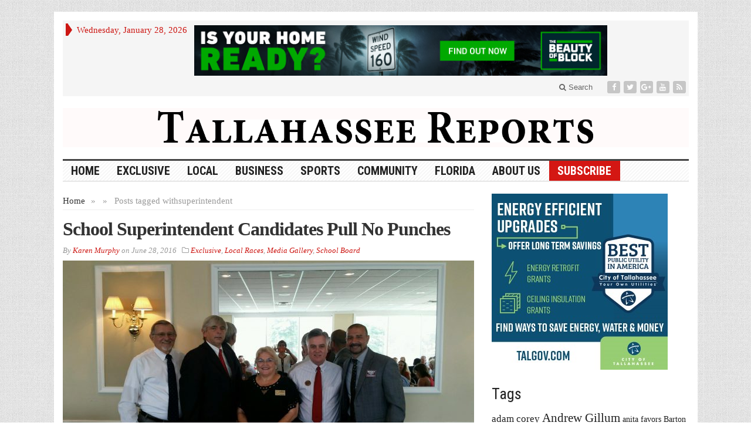

--- FILE ---
content_type: text/html; charset=UTF-8
request_url: https://tallahasseereports.com/tag/superintendent/
body_size: 53092
content:
<!DOCTYPE html>
<html lang="en-US" class="no-js">
<head>

	<meta charset="UTF-8">
	<meta name="viewport" content="width=device-width, initial-scale=1">
	<link rel="profile" href="https://gmpg.org/xfn/11">
		
	<title>superintendent &#8211; Tallahassee Reports</title>
<link rel='dns-prefetch' href='//fonts.googleapis.com' />
<link rel='dns-prefetch' href='//s.w.org' />
<link rel="alternate" type="application/rss+xml" title="Tallahassee Reports &raquo; Feed" href="https://tallahasseereports.com/feed/" />
<link rel="alternate" type="application/rss+xml" title="Tallahassee Reports &raquo; Comments Feed" href="https://tallahasseereports.com/comments/feed/" />
<link rel="alternate" type="application/rss+xml" title="Tallahassee Reports &raquo; superintendent Tag Feed" href="https://tallahasseereports.com/tag/superintendent/feed/" />
		<script type="text/javascript">
			window._wpemojiSettings = {"baseUrl":"https:\/\/s.w.org\/images\/core\/emoji\/13.0.0\/72x72\/","ext":".png","svgUrl":"https:\/\/s.w.org\/images\/core\/emoji\/13.0.0\/svg\/","svgExt":".svg","source":{"concatemoji":"https:\/\/tallahasseereports.com\/wp-includes\/js\/wp-emoji-release.min.js?ver=5.5.4"}};
			!function(e,a,t){var n,r,o,i=a.createElement("canvas"),p=i.getContext&&i.getContext("2d");function s(e,t){var a=String.fromCharCode;p.clearRect(0,0,i.width,i.height),p.fillText(a.apply(this,e),0,0);e=i.toDataURL();return p.clearRect(0,0,i.width,i.height),p.fillText(a.apply(this,t),0,0),e===i.toDataURL()}function c(e){var t=a.createElement("script");t.src=e,t.defer=t.type="text/javascript",a.getElementsByTagName("head")[0].appendChild(t)}for(o=Array("flag","emoji"),t.supports={everything:!0,everythingExceptFlag:!0},r=0;r<o.length;r++)t.supports[o[r]]=function(e){if(!p||!p.fillText)return!1;switch(p.textBaseline="top",p.font="600 32px Arial",e){case"flag":return s([127987,65039,8205,9895,65039],[127987,65039,8203,9895,65039])?!1:!s([55356,56826,55356,56819],[55356,56826,8203,55356,56819])&&!s([55356,57332,56128,56423,56128,56418,56128,56421,56128,56430,56128,56423,56128,56447],[55356,57332,8203,56128,56423,8203,56128,56418,8203,56128,56421,8203,56128,56430,8203,56128,56423,8203,56128,56447]);case"emoji":return!s([55357,56424,8205,55356,57212],[55357,56424,8203,55356,57212])}return!1}(o[r]),t.supports.everything=t.supports.everything&&t.supports[o[r]],"flag"!==o[r]&&(t.supports.everythingExceptFlag=t.supports.everythingExceptFlag&&t.supports[o[r]]);t.supports.everythingExceptFlag=t.supports.everythingExceptFlag&&!t.supports.flag,t.DOMReady=!1,t.readyCallback=function(){t.DOMReady=!0},t.supports.everything||(n=function(){t.readyCallback()},a.addEventListener?(a.addEventListener("DOMContentLoaded",n,!1),e.addEventListener("load",n,!1)):(e.attachEvent("onload",n),a.attachEvent("onreadystatechange",function(){"complete"===a.readyState&&t.readyCallback()})),(n=t.source||{}).concatemoji?c(n.concatemoji):n.wpemoji&&n.twemoji&&(c(n.twemoji),c(n.wpemoji)))}(window,document,window._wpemojiSettings);
		</script>
		<style type="text/css">
img.wp-smiley,
img.emoji {
	display: inline !important;
	border: none !important;
	box-shadow: none !important;
	height: 1em !important;
	width: 1em !important;
	margin: 0 .07em !important;
	vertical-align: -0.1em !important;
	background: none !important;
	padding: 0 !important;
}
</style>
	<link rel='stylesheet' id='wp-block-library-css'  href='https://tallahasseereports.com/wp-includes/css/dist/block-library/style.min.css?ver=5.5.4' type='text/css' media='all' />
<link rel='stylesheet' id='SFSIPLUSmainCss-css'  href='https://tallahasseereports.com/wp-content/plugins/ultimate-social-media-plus/css/sfsi-style.css?ver=5.5.4' type='text/css' media='all' />
<link rel='stylesheet' id='gabfire-style-css'  href='https://tallahasseereports.com/wp-content/themes/advanced-newspaper/style.css?ver=5.5.4' type='text/css' media='all' />
<link rel='stylesheet' id='custom-style-css'  href='https://fonts.googleapis.com/css?family=Droid+Sans%3A700%7COpen+Sans%3A400%2C700%7CRoboto+Condensed%3A400%2C700&#038;subset=latin-ext&#038;ver=5.5.4' type='text/css' media='all' />
<link rel='stylesheet' id='tablepress-default-css'  href='https://tallahasseereports.com/wp-content/tablepress-combined.min.css?ver=34' type='text/css' media='all' />
<script type='text/javascript' src='https://tallahasseereports.com/wp-includes/js/jquery/jquery.js?ver=1.12.4-wp' id='jquery-core-js'></script>
<script type='text/javascript' src='https://tallahasseereports.com/wp-includes/js/jquery/jquery-migrate.min.js?ver=1.4.1' id='jquery-migrate-js'></script>
<script type='text/javascript' src='https://tallahasseereports.com/wp-content/themes/advanced-newspaper/inc/js/jquery.cycle2.min.js?ver=5.5.4' id='cycle2-js'></script>
<script type='text/javascript' src='https://tallahasseereports.com/wp-content/themes/advanced-newspaper/inc/js/theia-sticky-sidebar.js?ver=5.5.4' id='theia-sticky-sidebar-js'></script>
<script type='text/javascript' src='https://tallahasseereports.com/wp-content/themes/advanced-newspaper/inc/js/owl.carousel.min.js?ver=5.5.4' id='owl-carousel-js'></script>
<script type='text/javascript' src='https://tallahasseereports.com/wp-content/themes/advanced-newspaper/framework/bootstrap/js/bootstrap.min.js?ver=5.5.4' id='bootstrap-js'></script>
<script type='text/javascript' src='https://tallahasseereports.com/wp-content/themes/advanced-newspaper/inc/js/responsive-menu.js?ver=5.5.4' id='responsive-menu-js'></script>
<link rel="https://api.w.org/" href="https://tallahasseereports.com/wp-json/" /><link rel="alternate" type="application/json" href="https://tallahasseereports.com/wp-json/wp/v2/tags/582" /><link rel="EditURI" type="application/rsd+xml" title="RSD" href="https://tallahasseereports.com/xmlrpc.php?rsd" />
<link rel="wlwmanifest" type="application/wlwmanifest+xml" href="https://tallahasseereports.com/wp-includes/wlwmanifest.xml" /> 
<meta name="generator" content="WordPress 5.5.4" />

<!-- This site is using AdRotate v5.8.16 to display their advertisements - https://ajdg.solutions/ -->
<!-- AdRotate CSS -->
<style type="text/css" media="screen">
	.g { margin:0px; padding:0px; overflow:hidden; line-height:1; zoom:1; }
	.g img { height:auto; }
	.g-col { position:relative; float:left; }
	.g-col:first-child { margin-left: 0; }
	.g-col:last-child { margin-right: 0; }
	.g-3 { margin:0px;  width:100%; max-width:728px; height:100%; max-height:90px; }
	@media only screen and (max-width: 480px) {
		.g-col, .g-dyn, .g-single { width:100%; margin-left:0; margin-right:0; }
	}
</style>
<!-- /AdRotate CSS -->


	<script>
		window.addEventListener("sfsi_plus_functions_loaded", function() {
			var body = document.getElementsByTagName('body')[0];
			// console.log(body);
			body.classList.add("sfsi_plus_3.47");
		})
		// window.addEventListener('sfsi_plus_functions_loaded',function(e) {
		// 	jQuery("body").addClass("sfsi_plus_3.47")
		// });
		jQuery(document).ready(function(e) {
			jQuery("body").addClass("sfsi_plus_3.47")
		});

		function sfsi_plus_processfurther(ref) {
			var feed_id = '[base64]';
			var feedtype = 8;
			var email = jQuery(ref).find('input[name="email"]').val();
			var filter = /^([a-zA-Z0-9_\.\-])+\@(([a-zA-Z0-9\-])+\.)+([a-zA-Z0-9]{2,4})+$/;
			if ((email != "Enter your email") && (filter.test(email))) {
				if (feedtype == "8") {
					var url = "https://api.follow.it/subscription-form/" + feed_id + "/" + feedtype;
					window.open(url, "popupwindow", "scrollbars=yes,width=1080,height=760");
					return true;
				}
			} else {
				alert("Please enter email address");
				jQuery(ref).find('input[name="email"]').focus();
				return false;
			}
		}
	</script>
	<style>
		.sfsi_plus_subscribe_Popinner {
			width: 100% !important;
			height: auto !important;
			border: 1px solid #b5b5b5 !important;
			padding: 18px 0px !important;
			background-color: #ffffff !important;
		}

		.sfsi_plus_subscribe_Popinner form {
			margin: 0 20px !important;
		}

		.sfsi_plus_subscribe_Popinner h5 {
			font-family: Helvetica,Arial,sans-serif !important;

			font-weight: bold !important;
			color: #000000 !important;
			font-size: 16px !important;
			text-align: center !important;
			margin: 0 0 10px !important;
			padding: 0 !important;
		}

		.sfsi_plus_subscription_form_field {
			margin: 5px 0 !important;
			width: 100% !important;
			display: inline-flex;
			display: -webkit-inline-flex;
		}

		.sfsi_plus_subscription_form_field input {
			width: 100% !important;
			padding: 10px 0px !important;
		}

		.sfsi_plus_subscribe_Popinner input[type=email] {
			font-family: Helvetica,Arial,sans-serif !important;

			font-style: normal !important;
			color: #000000 !important;
			font-size: 14px !important;
			text-align: center !important;
		}

		.sfsi_plus_subscribe_Popinner input[type=email]::-webkit-input-placeholder {
			font-family: Helvetica,Arial,sans-serif !important;

			font-style: normal !important;
			color: #000000 !important;
			font-size: 14px !important;
			text-align: center !important;
		}

		.sfsi_plus_subscribe_Popinner input[type=email]:-moz-placeholder {
			/* Firefox 18- */
			font-family: Helvetica,Arial,sans-serif !important;

			font-style: normal !important;
			color: #000000 !important;
			font-size: 14px !important;
			text-align: center !important;
		}

		.sfsi_plus_subscribe_Popinner input[type=email]::-moz-placeholder {
			/* Firefox 19+ */
			font-family: Helvetica,Arial,sans-serif !important;

			font-style: normal !important;
			color: #000000 !important;
			font-size: 14px !important;
			text-align: center !important;
		}

		.sfsi_plus_subscribe_Popinner input[type=email]:-ms-input-placeholder {
			font-family: Helvetica,Arial,sans-serif !important;

			font-style: normal !important;
			color: #000000 !important;
			font-size: 14px !important;
			text-align: center !important;
		}

		.sfsi_plus_subscribe_Popinner input[type=submit] {
			font-family: Helvetica,Arial,sans-serif !important;

			font-weight: bold !important;
			color: #000000 !important;
			font-size: 16px !important;
			text-align: center !important;
			background-color: #dedede !important;
		}
	</style>
	<meta name="follow.[base64]" content="nJ9TGFk37KQT0HFAaypJ"/> <meta name="viewport" content="width=device-width, initial-scale=1"><meta property="og:image:secure_url" content="https://tallahasseereports.com/wp-content/uploads/2016/06/20160628_114009.jpg" data-id="sfsi-plus"/><meta property="og:image:type" content="image/jpeg" data-id="sfsi-plus"/><meta property="og:image:width" content="2592" data-id="sfsi-plus"/><meta property="og:image:height" content="1458" data-id="sfsi-plus"/><meta property="og:description" content="By Karen Murphy

TALLAHASSEE – Candidates for Leon County School Superintendent pulled no punches Tuesday during the Network of Entrepreneurs and Business Advocates (NEBA) candidate forum.

Candidates Rocky Hanna, Woody Hildebrandt, Patricia Ann Sunday, and Forrest Van Camp squared off against incumbent superintendent Jackie Pons at the Capital City Country Club with Tallahassee Reports editor Steve Stewart moderating.

Two candidates, Hildebrandt and Hanna, described themselves as whistleblowers against the incumbent superintendent. Both contend the district skirted state law in its awarding of no bid construction contracts. Both hammered the incumbent on the issue, even though no charges have been brought in the two years since the investigation began.

“There is no doubt in my mind that for years non-bidded construction projects were handed out in return for political donations and campaigns, no doubt,” said Hanna, a former Leon School principal who is running with no political affiliation (NPA). He said he had to do what he felt was right which was to hand over documents to the federal government.

He said whether charges are filed or not, he “doesn’t care anymore.” He said that last summer, 11 new construction policies where passed by the school board which resulted in the county “doing what was right by the taxpayers, right by the teachers and most importantly right by our students.”

Hildebrandt, running as a Democrat, is the former principal at Lively Technical School. He took credit as the “man responsible for cleaning up the construction (bidding policy) in Leon County.”

He said, “I discovered illegal activity...including overspending … paying contractors for substandard work, and multi-million dollars being purposely excluded for political reasons. In many, many years nothing has been bid or selected appropriately. Jackie Pons said give this contract to contractors A, B and C.”

Pons, who is running against Hildebrandt in the August Democrat primary, vehemently denied the charges, inferring they were politically motivated. “Every one of those projects were bid and were bid in the Tallahassee Democrat. Two individuals running for office put together a notebook full of wild allegations against me and my family,” he said. “I have had to deal with this for three years. I have never been interviewed by anyone for any wrong doing while I have served as your superintendent. After 40 some stories (in the Tallahassee Democrat) and what do we have today? False allegations and they’re both running for superintendent.”

Hildebrandt, who was arrested last year and faces felony charges for allegedly using Lively Tech’s welding materials to complete projects at his home was asked by Stewart about the charges against him.

Hildebrandt responded, “Jackie Pons is damn afraid. (These charges) will have no impact on my campaign. I am honest as the day is long. I’m gonna run against him and beat his ass.”

Van Camp, running as a Republican, said of the controversy, “It hurts to see what’s happened.”

Van Camp, a 36 year veteran of the school board, who served on the administrative staff for all superintendents since 1978 and six years on the Leon County School Board, referred to himself as an experienced granddaddy.

He said that kind of experience is what is needed in the superintendent’s office, “There has got to be some healing and we need someone with experience and patience.”

Van Camp was asked by Stewart to respond to accusations that he entered the contest to take votes from Hanna in the general election which could help Pons win.

“I got in the race because I am concerned with the lack of leadership,” he said.

He said even though he and Pons are personal friends, politically Van Camp is Pons’ “worse enemy.” Van Camp said he is very conservative and doesn’t agree with Pons’ more liberal ideas.

He continued, “I had to use $8,000 of my own money (to get in this race.) I assure you, I don’t like Jackie Pons that much.”

Patricia Ann Sunday (NPA) Former School Board member and retired state employee was asked about criticism that she is not a serious contender for superintendent because she is way behind in fund raising. “Since when does money mean someone is qualified for superintendent? Each of the other candidates have been connected for 20 to 40 years. Are schools any better? Who has stood up for our children?” she asked.

“No one,” she yelled, “No one.”

Hanna won a straw poll of the 120 NEBA members attending the forum. Pons finished second." data-id="sfsi-plus"/><meta property="og:url" content="https://tallahasseereports.com/2016/06/28/school-superintendent-candidates-pull-no-punches/" data-id="sfsi-plus"/><meta property="og:title" content="School Superintendent Candidates Pull No Punches" data-id="sfsi-plus"/><link rel="shortcut icon" href="https://tallahasseereports.com/wp-content/uploads/2015/09/TR_favicon.png"/>
<!-- Custom Styling -->
<style type="text/css">
#header_banner {padding:20px 0}
.footer-firstrow {display: none;}</style>
			<script type='text/javascript'>
			(function($) {
				$(document).ready(function() { 
					$(".children").parent("li").addClass("has-child-menu");
					$(".sub-menu").parent("li").addClass("has-child-menu");
					$(".drop").parent("li").addClass("has-child-menu");
					
					$('.fadeimage').hover(
						function() {$(this).stop().animate({ opacity: 0.5 }, 800);},
						function() {$(this).stop().animate({ opacity: 1.0 }, 800);}
					);
					
					$('.mastheadnav li ul,.mainnav li ul,.subnav li ul,.mastheadnav li ul,.mainnav li ul').hide().removeClass('fallback');
					$('.mastheadnav > li,.mainnav > li,.subnav > li,.mainnav > li').hover(
						function () {
							$('ul', this).stop().slideDown(250);
						},
						function () {
							$('ul', this).stop().slideUp(250);
						}
					);

					$('[data-toggle="tooltip"]').tooltip({
						'placement': 'top'
					});	

					$('.sidebar-wrapper, .post-wrapper')
					.theiaStickySidebar({
						additionalMarginTop: 30,
						additionalMarginBottom: 30
					});
				
					/* InnerPage Slider */
					var innerslider = $(".carousel-gallery");
					innerslider.owlCarousel({
					  autoPlay: 999999,
					  pagination:true,
					  singleItem : true,
					  autoHeight : true,
					  mouseDrag: false,
					  touchDrag: false					  
					});	
					$(".carousel-gallery-next").click(function(){
						innerslider.trigger('owl.next');
					});
					$(".carousel-gallery-prev").click(function(){
						innerslider.trigger('owl.prev');
					});
					
					/* InnerPage Slider */
					var owl4 = $(".carousel-four");
					owl4.owlCarousel({
					  autoPlay: 999999,
					  pagination:true,
					  singleItem : true,
					  autoHeight : true,
					  mouseDrag: false,
					  touchDrag: false					  
					});	
					$(".carousel-four-next").click(function(){
						owl4.trigger('owl.next');
					});
					$(".carousel-four-prev").click(function(){
						owl4.trigger('owl.prev');
					});						
					
					// Responsive Menu (TinyNav)
					$(".responsive_menu").tinyNav({
						active: 'current_page_item', // Set the "active" class for default menu
						label: ''
					});
					$(".tinynav").selectbox();			
					
					$('a[href="#top"]').click(function(){
						$('html, body').animate({scrollTop:0}, 'slow');
						return false;
					});
					$('.modal').on('shown.bs.modal', function() {
					  $(this).find('[autofocus]').focus();
					});					
				});
			})(jQuery);
			</script>
		
<!-- Jetpack Open Graph Tags -->
<meta property="og:type" content="website" />
<meta property="og:title" content="superintendent &#8211; Tallahassee Reports" />
<meta property="og:url" content="https://tallahasseereports.com/tag/superintendent/" />
<meta property="og:site_name" content="Tallahassee Reports" />
<meta property="og:image" content="https://s0.wp.com/i/blank.jpg" />
<meta property="og:locale" content="en_US" />

<!-- End Jetpack Open Graph Tags -->
		<style type="text/css" id="wp-custom-css">
			.subscribe a {background-color: #D41713; color: #fff!important; }		</style>
		
</head>

<body data-rsssl=1 class="archive tag tag-superintendent tag-582" itemscope="itemscope" itemtype="http://schema.org/WebPage">


<div class="container">

	<header itemscope="itemscope" itemtype="http://schema.org/WPHeader" role="banner">
		<div class="row"><!-- Site Masthead Row-->
			<nav class="col-md-12 masthead-navigation" itemscope="itemscope" itemtype="http://schema.org/SiteNavigationElement" role="navigation">
				<ul class="mastheadnav">
					
					<li><span class="arrow-right"></span></li>
											<li class="masthead_date">
							<script type="text/javascript">
								<!--
								var mydate=new Date()
								var year=mydate.getYear()
								if (year < 1000)
								year+=1900
								var day=mydate.getDay()
								var month=mydate.getMonth()
								var daym=mydate.getDate()
								if (daym<10)
								daym="0"+daym
								var dayarray=new Array("Sunday","Monday","Tuesday","Wednesday","Thursday","Friday","Saturday")
								var montharray=new Array("January","February","March","April","May","June","July","August","September","October","November","December")
								document.write(""+dayarray[day]+", "+montharray[month]+" "+daym+", "+year+"")
								// -->
							</script>
						</li>
						<li><aside id="adrotate_widgets-5" class="widget adrotate_widgets"><div class="widgetinner"><div class="g g-3"><div class="g-dyn a-102 c-1"><a class="gofollow" data-track="MTAyLDMsMSw2MA==" href="https://beautyofblock.com/impact/southeast/?utm_source=TallahasseeReports&utm_medium=display&utm_campaign=30mile" target="_blank"><img src="https://tallahasseereports.com/wp-content/uploads/2025/10/CMCB_9679_30Mile-Digital-Ads_BANNER_Tallahassee-Reports_1_251006_728x90-2-1.jpg" alt="CMC" /></a></div></div></div></aside>
</li>
										 
											<li class="pull-right social_header">
															<a class="socialsite-facebook" href="https://www.facebook.com/TallahasseeReports" title="Facebook" rel="nofollow"><span>Friend on Facebook</span>
									<i class="fa fa-facebook pull-left"></i>
								</a>
							
															<a class="socialsite-twitter" href="https://twitter.com/TLHReports" title="Twitter" rel="nofollow"><span>Follow on Twitter</span>
									<i class="fa fa-twitter pull-left"></i>
								</a>
							
															<a class="socialsite-google" href="https://plus.google.com/u/2/+TallahasseeReports" title="Google+" rel="nofollow"><span>Add to Google+ Circle</span>
									<i class="fa fa-google-plus pull-left"></i>
								</a>
							
							
														
														
							
														
															<a class="socialsite-youtube" href="https://www.youtube.com/channel/UCqSj4DTBXDXLvroYRiDwi8w" title="Youtube" rel="nofollow"><span>Watch on YouTube</span>
									<i class="fa fa-youtube pull-left"></i>
								</a>
								

															

							<a class="socialsite-rss" href="https://tallahasseereports.com/feed/" title="Site feed" rel="nofollow">
								<span>Subscribe to RSS</span> <i class="fa fa-rss pull-left"></i>
							</a>
						</li>
											
					
					<li class="pull-right gab_headersearch"> <a data-toggle="modal" href="#searchModal"><i class="fa fa-search"></i> Search</a></li>
					<li class="pull-right"></li>
				</ul>
			</nav>

			<!-- Modal -->
<div class="modal fade" id="searchModal" tabindex="-1" role="dialog" aria-labelledby="myModalLabel" aria-hidden="true">
	<div class="modal-dialog">
	  <div class="modal-content">
		<div class="modal-header">
		  <button type="button" class="close" data-dismiss="modal" aria-hidden="true">&times;</button>
		  <h4 class="modal-title">Search in Site</h4>
		</div>
		<div class="modal-body">
			<form action="https://tallahasseereports.com/">
				<div class="input-prepend">
					<label>To search in site, type your keyword and hit enter</label>
					<input type="text" name="s" class="form-control" placeholder="Type keyword and hit enter" autofocus>
				</div>
			</form>	
		</div>
		<div class="modal-footer">
		  <button type="button" class="btn btn-default" data-dismiss="modal">Close</button>
		</div>
	  </div><!-- /.modal-content -->
	</div><!-- /.modal-dialog -->
</div><!-- /.modal -->		</div><!-- /.row Site Masthead Row -->
	
		<div class="row">
			<div class="col-lg-12">
				<div id="header">
											<a href="https://tallahasseereports.com/" title="Online News">
							<img src="https://tallahasseereports.com/wp-content/uploads/2019/03/TR-image-960x60.png" id="header_banner" alt="Tallahassee Reports" title="Tallahassee Reports"/>
						</a>
											

				</div><!-- /header -->	
			</div><!-- /col-lg-12 -->	
		</div><!-- /row -->	
		
		<div class="row site-nav">
			<div class="col-lg-12">
				
				<nav class="main-navigation" itemscope="itemscope" itemtype="http://schema.org/SiteNavigationElement" role="navigation">
					<ul class="mainnav responsive_menu">
						<li><a href="https://tallahasseereports.com/">HOME</a></li>
						<li id="menu-item-190273" class="menu-item menu-item-type-taxonomy menu-item-object-category menu-item-190273"><a href="https://tallahasseereports.com/category/exclusive/">Exclusive</a></li>
<li id="menu-item-190274" class="menu-item menu-item-type-taxonomy menu-item-object-category menu-item-has-children menu-item-190274"><a href="https://tallahasseereports.com/category/local/">Local</a>
<ul class="sub-menu">
	<li id="menu-item-190282" class="menu-item menu-item-type-taxonomy menu-item-object-category menu-item-190282"><a href="https://tallahasseereports.com/category/local/cot-news/">City</a></li>
	<li id="menu-item-190283" class="menu-item menu-item-type-taxonomy menu-item-object-category menu-item-190283"><a href="https://tallahasseereports.com/category/local/county/">County</a></li>
	<li id="menu-item-190284" class="menu-item menu-item-type-taxonomy menu-item-object-category menu-item-190284"><a href="https://tallahasseereports.com/category/local/cra/">CRA</a></li>
	<li id="menu-item-190285" class="menu-item menu-item-type-taxonomy menu-item-object-category menu-item-190285"><a href="https://tallahasseereports.com/category/local/school-board/">School Board</a></li>
</ul>
</li>
<li id="menu-item-190275" class="menu-item menu-item-type-taxonomy menu-item-object-category menu-item-has-children menu-item-190275"><a href="https://tallahasseereports.com/category/business/">Business</a>
<ul class="sub-menu">
	<li id="menu-item-190290" class="menu-item menu-item-type-taxonomy menu-item-object-category menu-item-190290"><a href="https://tallahasseereports.com/category/business/local-economy/">Local Economy</a></li>
	<li id="menu-item-190289" class="menu-item menu-item-type-taxonomy menu-item-object-category menu-item-190289"><a href="https://tallahasseereports.com/category/business/business-spotlight/">Business Spotlight</a></li>
</ul>
</li>
<li id="menu-item-236648" class="menu-item menu-item-type-taxonomy menu-item-object-category menu-item-has-children menu-item-236648"><a href="https://tallahasseereports.com/category/local-sports/">Sports</a>
<ul class="sub-menu">
	<li id="menu-item-236649" class="menu-item menu-item-type-taxonomy menu-item-object-category menu-item-236649"><a href="https://tallahasseereports.com/category/local-sports/">Local Sports</a></li>
</ul>
</li>
<li id="menu-item-230216" class="menu-item menu-item-type-taxonomy menu-item-object-category menu-item-has-children menu-item-230216"><a href="https://tallahasseereports.com/category/community/">Community</a>
<ul class="sub-menu">
	<li id="menu-item-219393" class="menu-item menu-item-type-taxonomy menu-item-object-category menu-item-219393"><a href="https://tallahasseereports.com/category/local/neighborhoods/">Neighborhoods</a></li>
</ul>
</li>
<li id="menu-item-192746" class="menu-item menu-item-type-taxonomy menu-item-object-category menu-item-192746"><a href="https://tallahasseereports.com/category/florida_news/">Florida</a></li>
<li id="menu-item-191780" class="menu-item menu-item-type-post_type menu-item-object-page menu-item-has-children menu-item-191780"><a href="https://tallahasseereports.com/support/">About Us</a>
<ul class="sub-menu">
	<li id="menu-item-214612" class="menu-item menu-item-type-post_type menu-item-object-page menu-item-214612"><a href="https://tallahasseereports.com/subscribe/">Subscribe</a></li>
	<li id="menu-item-207104" class="menu-item menu-item-type-post_type menu-item-object-page menu-item-207104"><a href="https://tallahasseereports.com/donate-2/">Donate</a></li>
	<li id="menu-item-227472" class="menu-item menu-item-type-custom menu-item-object-custom menu-item-227472"><a href="https://tallahasseereports.com/wp-content/uploads/2026/01/media_kit2026Web.pdf">Advertising</a></li>
	<li id="menu-item-206666" class="menu-item menu-item-type-post_type menu-item-object-page menu-item-206666"><a href="https://tallahasseereports.com/staff/">Staff</a></li>
</ul>
</li>
<li id="menu-item-214613" class="subscribe menu-item menu-item-type-post_type menu-item-object-page menu-item-214613"><a href="https://tallahasseereports.com/subscribe/">Subscribe</a></li>
					</ul>
				</nav>
				
				<nav class="secondary-navigation" itemscope="itemscope" itemtype="http://schema.org/SiteNavigationElement" role="navigation">
					<ul class="subnav responsive_menu">
							
					</ul>
				</nav>				
				
			</div>
		</div>	
	</header>		<div class="row">
			
			<main class="col-xs-12 col-md-8 col-sm-8 post-wrapper" role="main" itemprop="mainContentOfPage" itemscope="itemscope" itemtype="http://schema.org/Blog">
				
				<div class="article-wrapper archive-default">
					<div class="row">
						<div class="col-lg-12 col-md-12 col-sm-12 col-xs-12">
							<nav class="gabfire_breadcrumb" itemprop="breadcrumb"><a href='https://tallahasseereports.com'>Home</a><span class="gabfire_bc_separator">&raquo;</span>Posts tagged with<span class="gabfire_bc_separator">&raquo;</span>superintendent</nav>
						</div>
					</div>

								<article itemscope itemtype="http://schema.org/NewsArticle" class="entry post-197572 post type-post status-publish format-standard has-post-thumbnail hentry category-exclusive category-political category-media-gallery category-school-board tag-forrest-van-camp tag-patricia-sunday tag-rocky-hanna tag-superintendent tag-superintendent-jackie-pons tag-woody-hildebrandt">

				<h2 class="entry-title" itemprop="headline">
					<a href="https://tallahasseereports.com/2016/06/28/school-superintendent-candidates-pull-no-punches/" rel="bookmark" title="Permalink to School Superintendent Candidates Pull No Punches" >School Superintendent Candidates Pull No Punches</a>
				</h2>
				
				<p class="postmeta">				
					<span>
						By <a href="https://tallahasseereports.com/author/karen-murphy/" rel="author" class="author vcard"><span class="fn">Karen Murphy</span></a> on <time class="published updated" itemprop="datePublished" datetime="2016-06-28T19:00">June 28, 2016</time>&nbsp;&nbsp;					</span>
					
					<span><i class="fa fa-folder-o"></i> <a href="https://tallahasseereports.com/category/exclusive/" rel="category tag">Exclusive</a>, <a href="https://tallahasseereports.com/category/political/" rel="category tag">Local Races</a>, <a href="https://tallahasseereports.com/category/media-gallery/" rel="category tag">Media Gallery</a>, <a href="https://tallahasseereports.com/category/local/school-board/" rel="category tag">School Board</a>&nbsp;&nbsp;</span>
									</p>

				<a href='https://tallahasseereports.com/2016/06/28/school-superintendent-candidates-pull-no-punches/' rel='bookmark'><img src='https://tallahasseereports.com/wp-content/uploads/2016/06/20160628_114009-701x394.jpg' class='aligncenter' alt='School Superintendent Candidates Pull No Punches' title='School Superintendent Candidates Pull No Punches' /></a><p>By Karen Murphy TALLAHASSEE – Candidates for Leon County School Superintendent pulled no punches Tuesday during the Network of Entrepreneurs and Business Advocates (NEBA) candidate forum. Candidates Rocky Hanna, Woody Hildebrandt, Patricia Ann Sunday, and Forrest Van Camp squared off against incumbent superintendent Jackie Pons at the Capital City Country Club with Tallahassee Reports editor [&hellip;]</p>
				<meta content="2016-06-28T19:00" itemprop="datePublished">
		</article>
		
				<article itemscope itemtype="http://schema.org/NewsArticle" class="entry post-197562 post type-post status-publish format-standard has-post-thumbnail hentry category-exclusive category-political category-media-gallery category-school-board category-uncategorized tag-forrest-van-camp tag-rocky-hanna tag-superintendent tag-superintendent-jackie-pons">

				<h2 class="entry-title" itemprop="headline">
					<a href="https://tallahasseereports.com/2016/06/28/rocky-hanna-wins-neba-debate-superintendent-jackie-pons-second/" rel="bookmark" title="Permalink to Rocky Hanna Wins NEBA Debate, Superintendent Jackie Pons Second" >Rocky Hanna Wins NEBA Debate, Superintendent Jackie Pons Second</a>
				</h2>
				
				<p class="postmeta">				
					<span>
						By <a href="https://tallahasseereports.com/author/steve/" rel="author" class="author vcard"><span class="fn">Staff</span></a> on <time class="published updated" itemprop="datePublished" datetime="2016-06-28T14:13">June 28, 2016</time>&nbsp;&nbsp;					</span>
					
					<span><i class="fa fa-folder-o"></i> <a href="https://tallahasseereports.com/category/exclusive/" rel="category tag">Exclusive</a>, <a href="https://tallahasseereports.com/category/political/" rel="category tag">Local Races</a>, <a href="https://tallahasseereports.com/category/media-gallery/" rel="category tag">Media Gallery</a>, <a href="https://tallahasseereports.com/category/local/school-board/" rel="category tag">School Board</a>, <a href="https://tallahasseereports.com/category/exclusive/uncategorized/" rel="category tag">Uncategorized</a>&nbsp;&nbsp;</span>
									</p>

				<a href='https://tallahasseereports.com/2016/06/28/rocky-hanna-wins-neba-debate-superintendent-jackie-pons-second/' rel='bookmark'><img src='https://tallahasseereports.com/wp-content/uploads/2016/06/20160628_114009-701x394.jpg' class='aligncenter' alt='Rocky Hanna Wins NEBA Debate, Superintendent Jackie Pons Second' title='Rocky Hanna Wins NEBA Debate, Superintendent Jackie Pons Second' /></a><p>In a forum for candidates running for Superintendent of Leon County Schools, held by the Network of Entrepreneurs and Business Advocates (NEBA), former Leon High School principal Rocky Hanna finished first in the straw poll. Hanna was followed by Superintendent Jackie Pons and former Leon County school board member Forrest Van Camp. Over 120 people [&hellip;]</p>
				<meta content="2016-06-28T14:13" itemprop="datePublished">
		</article>
		
				<article itemscope itemtype="http://schema.org/NewsArticle" class="entry post-196632 post type-post status-publish format-standard has-post-thumbnail hentry category-exclusive category-local category-school-board tag-jackie-pons tag-scott-maddox tag-superintendent">

				<h2 class="entry-title" itemprop="headline">
					<a href="https://tallahasseereports.com/2016/03/31/round-1-pons-and-maddox-spar-at-local-forum/" rel="bookmark" title="Permalink to ROUND 1: Pons and Maddox Spar at Local Forum" >ROUND 1: Pons and Maddox Spar at Local Forum</a>
				</h2>
				
				<p class="postmeta">				
					<span>
						By <a href="https://tallahasseereports.com/author/steve/" rel="author" class="author vcard"><span class="fn">Staff</span></a> on <time class="published updated" itemprop="datePublished" datetime="2016-03-31T20:52">March 31, 2016</time>&nbsp;&nbsp;					</span>
					
					<span><i class="fa fa-folder-o"></i> <a href="https://tallahasseereports.com/category/exclusive/" rel="category tag">Exclusive</a>, <a href="https://tallahasseereports.com/category/local/" rel="category tag">Local</a>, <a href="https://tallahasseereports.com/category/local/school-board/" rel="category tag">School Board</a>&nbsp;&nbsp;</span>
									</p>

				<a href='https://tallahasseereports.com/2016/03/31/round-1-pons-and-maddox-spar-at-local-forum/' rel='bookmark'><img src='https://tallahasseereports.com/wp-content/uploads/2016/03/pon-maddox.jpg' class='aligncenter' alt='ROUND 1: Pons and Maddox Spar at Local Forum' title='ROUND 1: Pons and Maddox Spar at Local Forum' /></a><p>On Monday the local Democratic Party held a forum at City Hall for local candidates. At the forum current Superintendent Jackie Pons and candidate and current City Comissioner Scott Maddox stole the show with pointed jabs at each other. Candidate Rocky Hanna was not allowed to participate because he is running as an independent. Pons [&hellip;]</p>
				<meta content="2016-03-31T20:52" itemprop="datePublished">
		</article>
		
				<article itemscope itemtype="http://schema.org/NewsArticle" class="entry post-194106 post type-post status-publish format-standard has-post-thumbnail hentry category-exclusive category-local category-media-gallery category-school-board tag-elections-2016 tag-leon-county-school-board tag-rocky-hanna tag-superintendent last_archivepost">

				<h2 class="entry-title" itemprop="headline">
					<a href="https://tallahasseereports.com/2015/09/10/rocky-hanna-raises-105000-gwen-graham-donates/" rel="bookmark" title="Permalink to Rocky Hanna Raises $105,000, Gwen Graham Donates $1,000" >Rocky Hanna Raises $105,000, Gwen Graham Donates $1,000</a>
				</h2>
				
				<p class="postmeta">				
					<span>
						By <a href="https://tallahasseereports.com/author/steve/" rel="author" class="author vcard"><span class="fn">Staff</span></a> on <time class="published updated" itemprop="datePublished" datetime="2015-09-10T10:39">September 10, 2015</time>&nbsp;&nbsp;					</span>
					
					<span><i class="fa fa-folder-o"></i> <a href="https://tallahasseereports.com/category/exclusive/" rel="category tag">Exclusive</a>, <a href="https://tallahasseereports.com/category/local/" rel="category tag">Local</a>, <a href="https://tallahasseereports.com/category/media-gallery/" rel="category tag">Media Gallery</a>, <a href="https://tallahasseereports.com/category/local/school-board/" rel="category tag">School Board</a>&nbsp;&nbsp;</span>
									</p>

				<a href='https://tallahasseereports.com/2015/09/10/rocky-hanna-raises-105000-gwen-graham-donates/' rel='bookmark'><img src='https://tallahasseereports.com/wp-content/uploads/2015/09/ROCKYHANNA1-701x394.jpg' class='aligncenter' alt='Rocky Hanna Raises $105,000, Gwen Graham Donates $1,000' title='Rocky Hanna Raises $105,000, Gwen Graham Donates $1,000' /></a><p>Former Leon High principal Rocky Hanna turned some heads with his first campaign report. Hanna, who has not run for political office before, reported that he raised $105,000 during August. Sources that TR talked to were surprised at the amount he reported. &#8220;You knew Jackie and Scott would raise a lot of money. This means [&hellip;]</p>
				<meta content="2015-09-10T10:39" itemprop="datePublished">
		</article>
		
						</div><!-- articles-wrapper -->
				
			</main><!-- col-md-8 -->
			
			<div class="col-md-4 col-sm-4 col-xs-12 sidebar-wrapper">
	<div class="theiaStickySidebar">
		<div class="sidebar" role="complementary" itemscope="itemscope" itemtype="http://schema.org/WPSideBar">
			<aside id="adrotate_widgets-6" class="widget adrotate_widgets"><div class="widgetinner"><div class="g g-1"><div class="g-single a-39"><a class="gofollow" data-track="MzksMSwxLDYw" href="https://www.talgov.com" target="_blank"><img src="https://tallahasseereports.com/wp-content/uploads/2024/01/Oct-ad.jpg" alt="COT" /></a></div></div></div></aside>
<aside id="tag_cloud-4" class="widget widget_tag_cloud"><div class="widgetinner"><h3 class="widgettitle">Tags</h3>
<div class="tagcloud"><a href="https://tallahasseereports.com/tag/adam-corey/" class="tag-cloud-link tag-link-230 tag-link-position-1" style="font-size: 12.504347826087pt;" aria-label="adam corey (29 items)">adam corey</a>
<a href="https://tallahasseereports.com/tag/andrew-gillum/" class="tag-cloud-link tag-link-38 tag-link-position-2" style="font-size: 16.034782608696pt;" aria-label="Andrew Gillum (58 items)">Andrew Gillum</a>
<a href="https://tallahasseereports.com/tag/anita-favors/" class="tag-cloud-link tag-link-123 tag-link-position-3" style="font-size: 10.55652173913pt;" aria-label="anita favors (20 items)">anita favors</a>
<a href="https://tallahasseereports.com/tag/barton-tuck/" class="tag-cloud-link tag-link-375 tag-link-position-4" style="font-size: 10.313043478261pt;" aria-label="Barton Tuck (19 items)">Barton Tuck</a>
<a href="https://tallahasseereports.com/tag/city-commission/" class="tag-cloud-link tag-link-18 tag-link-position-5" style="font-size: 17.739130434783pt;" aria-label="city commission (80 items)">city commission</a>
<a href="https://tallahasseereports.com/tag/city-commission-2018/" class="tag-cloud-link tag-link-1136 tag-link-position-6" style="font-size: 9.8260869565217pt;" aria-label="City Commission 2018 (17 items)">City Commission 2018</a>
<a href="https://tallahasseereports.com/tag/city-commissioner-nancy-miller/" class="tag-cloud-link tag-link-882 tag-link-position-7" style="font-size: 11.652173913043pt;" aria-label="City Commissioner Nancy Miller (25 items)">City Commissioner Nancy Miller</a>
<a href="https://tallahasseereports.com/tag/city-commissioner-scott-maddox/" class="tag-cloud-link tag-link-728 tag-link-position-8" style="font-size: 13.84347826087pt;" aria-label="City Commissioner Scott Maddox (38 items)">City Commissioner Scott Maddox</a>
<a href="https://tallahasseereports.com/tag/city-ethics-board/" class="tag-cloud-link tag-link-446 tag-link-position-9" style="font-size: 11.895652173913pt;" aria-label="City Ethics Board (26 items)">City Ethics Board</a>
<a href="https://tallahasseereports.com/tag/city-manager/" class="tag-cloud-link tag-link-72 tag-link-position-10" style="font-size: 8.4869565217391pt;" aria-label="City Manager (13 items)">City Manager</a>
<a href="https://tallahasseereports.com/tag/city-of-tallahassee/" class="tag-cloud-link tag-link-296 tag-link-position-11" style="font-size: 22pt;" aria-label="City of Tallahassee (183 items)">City of Tallahassee</a>
<a href="https://tallahasseereports.com/tag/costs/" class="tag-cloud-link tag-link-6 tag-link-position-12" style="font-size: 8.4869565217391pt;" aria-label="costs (13 items)">costs</a>
<a href="https://tallahasseereports.com/tag/cra/" class="tag-cloud-link tag-link-584 tag-link-position-13" style="font-size: 12.869565217391pt;" aria-label="CRA (31 items)">CRA</a>
<a href="https://tallahasseereports.com/tag/crime-rate/" class="tag-cloud-link tag-link-488 tag-link-position-14" style="font-size: 11.04347826087pt;" aria-label="Crime Rate (22 items)">Crime Rate</a>
<a href="https://tallahasseereports.com/tag/curtis-richardson/" class="tag-cloud-link tag-link-207 tag-link-position-15" style="font-size: 10.069565217391pt;" aria-label="Curtis Richardson (18 items)">Curtis Richardson</a>
<a href="https://tallahasseereports.com/tag/debbie-lightsey/" class="tag-cloud-link tag-link-40 tag-link-position-16" style="font-size: 8.4869565217391pt;" aria-label="Debbie Lightsey (13 items)">Debbie Lightsey</a>
<a href="https://tallahasseereports.com/tag/dr-erwin-jackson/" class="tag-cloud-link tag-link-811 tag-link-position-17" style="font-size: 10.8pt;" aria-label="Dr. Erwin Jackson (21 items)">Dr. Erwin Jackson</a>
<a href="https://tallahasseereports.com/tag/dustin-daniels/" class="tag-cloud-link tag-link-433 tag-link-position-18" style="font-size: 11.895652173913pt;" aria-label="Dustin Daniels (26 items)">Dustin Daniels</a>
<a href="https://tallahasseereports.com/tag/electric-fund/" class="tag-cloud-link tag-link-77 tag-link-position-19" style="font-size: 8pt;" aria-label="electric fund (12 items)">electric fund</a>
<a href="https://tallahasseereports.com/tag/ethics/" class="tag-cloud-link tag-link-109 tag-link-position-20" style="font-size: 8pt;" aria-label="ethics (12 items)">ethics</a>
<a href="https://tallahasseereports.com/tag/ethics-panel/" class="tag-cloud-link tag-link-195 tag-link-position-21" style="font-size: 8pt;" aria-label="Ethics Panel (12 items)">Ethics Panel</a>
<a href="https://tallahasseereports.com/tag/florida-governor-2018/" class="tag-cloud-link tag-link-1201 tag-link-position-22" style="font-size: 10.313043478261pt;" aria-label="Florida Governor 2018 (19 items)">Florida Governor 2018</a>
<a href="https://tallahasseereports.com/tag/fsu/" class="tag-cloud-link tag-link-317 tag-link-position-23" style="font-size: 10.069565217391pt;" aria-label="FSU (18 items)">FSU</a>
<a href="https://tallahasseereports.com/tag/fsu-football/" class="tag-cloud-link tag-link-654 tag-link-position-24" style="font-size: 8pt;" aria-label="FSU Football (12 items)">FSU Football</a>
<a href="https://tallahasseereports.com/tag/going-green/" class="tag-cloud-link tag-link-11 tag-link-position-25" style="font-size: 9.8260869565217pt;" aria-label="going green (17 items)">going green</a>
<a href="https://tallahasseereports.com/tag/jackie-pons/" class="tag-cloud-link tag-link-351 tag-link-position-26" style="font-size: 8.4869565217391pt;" aria-label="jackie Pons (13 items)">jackie Pons</a>
<a href="https://tallahasseereports.com/tag/killearn-country-club/" class="tag-cloud-link tag-link-373 tag-link-position-27" style="font-size: 13.234782608696pt;" aria-label="Killearn Country Club (34 items)">Killearn Country Club</a>
<a href="https://tallahasseereports.com/tag/killearn-estates/" class="tag-cloud-link tag-link-372 tag-link-position-28" style="font-size: 8.8521739130435pt;" aria-label="Killearn estates (14 items)">Killearn estates</a>
<a href="https://tallahasseereports.com/tag/leon-county/" class="tag-cloud-link tag-link-134 tag-link-position-29" style="font-size: 11.530434782609pt;" aria-label="Leon County (24 items)">Leon County</a>
<a href="https://tallahasseereports.com/tag/leon-county-commission/" class="tag-cloud-link tag-link-425 tag-link-position-30" style="font-size: 11.530434782609pt;" aria-label="Leon County Commission (24 items)">Leon County Commission</a>
<a href="https://tallahasseereports.com/tag/leon-county-employment/" class="tag-cloud-link tag-link-459 tag-link-position-31" style="font-size: 9.4608695652174pt;" aria-label="Leon County Employment (16 items)">Leon County Employment</a>
<a href="https://tallahasseereports.com/tag/leon-county-jobs/" class="tag-cloud-link tag-link-575 tag-link-position-32" style="font-size: 8pt;" aria-label="Leon county jobs (12 items)">Leon county jobs</a>
<a href="https://tallahasseereports.com/tag/leon-county-school-board/" class="tag-cloud-link tag-link-58 tag-link-position-33" style="font-size: 11.04347826087pt;" aria-label="Leon County School Board (22 items)">Leon County School Board</a>
<a href="https://tallahasseereports.com/tag/mayor-andrew-gillum/" class="tag-cloud-link tag-link-538 tag-link-position-34" style="font-size: 18.591304347826pt;" aria-label="Mayor andrew gillum (94 items)">Mayor andrew gillum</a>
<a href="https://tallahasseereports.com/tag/mayor-marks/" class="tag-cloud-link tag-link-35 tag-link-position-35" style="font-size: 10.313043478261pt;" aria-label="Mayor Marks (19 items)">Mayor Marks</a>
<a href="https://tallahasseereports.com/tag/nancy-miller/" class="tag-cloud-link tag-link-181 tag-link-position-36" style="font-size: 11.04347826087pt;" aria-label="Nancy Miller (22 items)">Nancy Miller</a>
<a href="https://tallahasseereports.com/tag/reese-goad/" class="tag-cloud-link tag-link-184 tag-link-position-37" style="font-size: 8.4869565217391pt;" aria-label="Reese Goad (13 items)">Reese Goad</a>
<a href="https://tallahasseereports.com/tag/rick-fernandez/" class="tag-cloud-link tag-link-531 tag-link-position-38" style="font-size: 12.260869565217pt;" aria-label="rick fernandez (28 items)">rick fernandez</a>
<a href="https://tallahasseereports.com/tag/rocky-hanna/" class="tag-cloud-link tag-link-511 tag-link-position-39" style="font-size: 8.4869565217391pt;" aria-label="rocky hanna (13 items)">rocky hanna</a>
<a href="https://tallahasseereports.com/tag/scott-maddox/" class="tag-cloud-link tag-link-161 tag-link-position-40" style="font-size: 11.895652173913pt;" aria-label="Scott Maddox (26 items)">Scott Maddox</a>
<a href="https://tallahasseereports.com/tag/sean-pittman/" class="tag-cloud-link tag-link-432 tag-link-position-41" style="font-size: 8.4869565217391pt;" aria-label="Sean Pittman (13 items)">Sean Pittman</a>
<a href="https://tallahasseereports.com/tag/tallahassee/" class="tag-cloud-link tag-link-583 tag-link-position-42" style="font-size: 16.521739130435pt;" aria-label="Tallahassee (63 items)">Tallahassee</a>
<a href="https://tallahasseereports.com/tag/tallahassee-democrat/" class="tag-cloud-link tag-link-30 tag-link-position-43" style="font-size: 15.913043478261pt;" aria-label="Tallahassee Democrat (56 items)">Tallahassee Democrat</a>
<a href="https://tallahasseereports.com/tag/the-edison/" class="tag-cloud-link tag-link-430 tag-link-position-44" style="font-size: 9.8260869565217pt;" aria-label="The Edison (17 items)">The Edison</a>
<a href="https://tallahasseereports.com/tag/utilities/" class="tag-cloud-link tag-link-21 tag-link-position-45" style="font-size: 12.260869565217pt;" aria-label="utilities (28 items)">utilities</a></div>
</div></aside>
		</div>
	</div>	
</div>			
		</div>		<footer role="contentinfo" itemscope="itemscope" itemtype="http://schema.org/WPFooter">

		<div class="row footercats">
			<div class="col-md-12">
				<ul itemscope="itemscope" itemtype="http://schema.org/SiteNavigationElement" role="navigation">
						
				</ul>
			</div>
		</div>
			
		<div class="footer-firstrow row">
		
			<div class="col-md-4 col-lg-4 col-sm-3 col-xs-12 footer-firstrow-widget">
							</div>
			
			<div class="col-md-4 col-lg-4 col-sm-4 col-xs-12 footer-firstrow-widget footer-mid-column">
							</div>
			
			<div class="col-md-4 col-lg-4 col-sm-5 col-xs-12 footer-firstrow-widget">
							</div>
			
		</div>
	<div class="row footer-meta-wrapper">
		<div class="col-md-12">
			<div class="footer-meta">
			
				<div class="footer-metaleft pull-left">
					&copy; 2026, <a href="#top" title="Tallahassee Reports" rel="home"><strong>&uarr;</strong> Tallahassee Reports</a>				</div><!-- #site-info -->
							
				<div class="footer-metaleft pull-right">
					Hosted by <a href="https://capitaldatastudio.com" title="Tallahassee Web Design" target="_blank">Capital Data Studio</a>.							<!--facebook like and share js -->
		<div id="fb-root"></div>

		<script>
			(function(d, s, id) {
				var js, fjs = d.getElementsByTagName(s)[0];
				if (d.getElementById(id)) return;
				js = d.createElement(s);
				js.id = id;
				js.src = "//connect.facebook.net/en_US/sdk.js#xfbml=1&version=v2.5";
				fjs.parentNode.insertBefore(js, fjs);
			}(document, 'script', 'facebook-jssdk'));
		</script>
	<script>
	window.addEventListener('sfsi_plus_functions_loaded', function() {
		if (typeof sfsi_plus_responsive_toggle == 'function') {
			sfsi_plus_responsive_toggle(0);
			// console.log('sfsi_plus_responsive_toggle');
		}
	})
</script>

<script type='text/javascript' id='jshowoff-adrotate-js-extra'>
/* <![CDATA[ */
var impression_object = {"ajax_url":"https:\/\/tallahasseereports.com\/wp-admin\/admin-ajax.php"};
/* ]]> */
</script>
<script type='text/javascript' src='https://tallahasseereports.com/wp-content/plugins/adrotate/library/jquery.adrotate.dyngroup.js' id='jshowoff-adrotate-js'></script>
<script type='text/javascript' id='clicktrack-adrotate-js-extra'>
/* <![CDATA[ */
var click_object = {"ajax_url":"https:\/\/tallahasseereports.com\/wp-admin\/admin-ajax.php"};
/* ]]> */
</script>
<script type='text/javascript' src='https://tallahasseereports.com/wp-content/plugins/adrotate/library/jquery.adrotate.clicktracker.js' id='clicktrack-adrotate-js'></script>
<script type='text/javascript' src='https://tallahasseereports.com/wp-includes/js/jquery/ui/core.min.js?ver=1.11.4' id='jquery-ui-core-js'></script>
<script type='text/javascript' src='https://tallahasseereports.com/wp-content/plugins/ultimate-social-media-plus/js/shuffle/modernizr.custom.min.js?ver=5.5.4' id='SFSIPLUSjqueryModernizr-js'></script>
<script type='text/javascript' id='SFSIPLUSCustomJs-js-extra'>
/* <![CDATA[ */
var sfsi_plus_ajax_object = {"ajax_url":"https:\/\/tallahasseereports.com\/wp-admin\/admin-ajax.php","plugin_url":"https:\/\/tallahasseereports.com\/wp-content\/plugins\/ultimate-social-media-plus\/","rest_url":"https:\/\/tallahasseereports.com\/wp-json\/"};
var sfsi_plus_links = {"admin_url":"https:\/\/tallahasseereports.com\/wp-admin\/","plugin_dir_url":"https:\/\/tallahasseereports.com\/wp-content\/plugins\/ultimate-social-media-plus\/","rest_url":"https:\/\/tallahasseereports.com\/wp-json\/","pretty_perma":"yes"};
/* ]]> */
</script>
<script type='text/javascript' src='https://tallahasseereports.com/wp-content/plugins/ultimate-social-media-plus/js/custom.js?ver=5.5.4' id='SFSIPLUSCustomJs-js'></script>
<script type='text/javascript' src='https://tallahasseereports.com/wp-content/plugins/page-links-to/dist/new-tab.js?ver=3.3.5' id='page-links-to-js'></script>
<script type='text/javascript' src='https://tallahasseereports.com/wp-includes/js/wp-embed.min.js?ver=5.5.4' id='wp-embed-js'></script>
<!-- AdRotate JS -->
<script type="text/javascript">
jQuery(document).ready(function(){
if(jQuery.fn.gslider) {
	jQuery('.g-3').gslider({ groupid: 3, speed: 20000 });
}
});
</script>
<!-- /AdRotate JS -->

				</div> <!-- #footer-right-side -->
			</div>
		</div>
	</div>
		
	</footer><!-- /footer -->
	
</div><!-- /container -->

</body>
</html>